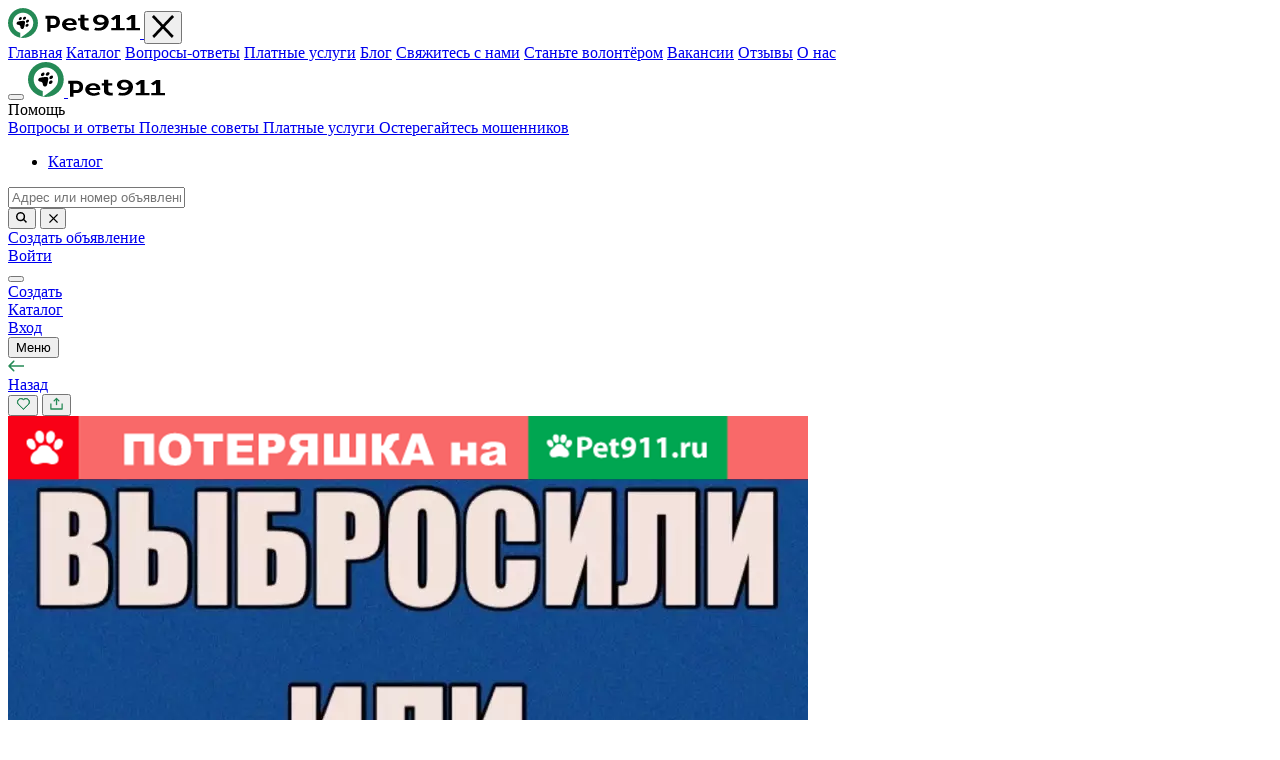

--- FILE ---
content_type: text/html; charset=UTF-8
request_url: https://pet911.ru/shchekino/found/cat/rf323528
body_size: 18972
content:
<!DOCTYPE html>
<html lang="ru">
<head>
    <meta charset="UTF-8">
    <meta http-equiv="X-UA-Compatible" content="IE=edge">
    <meta id="vp" name="viewport" content="width=device-width, initial-scale=1, user-scalable=no">
    <meta name="csrf-param" content="_csrf-newfront">
<meta name="csrf-token" content="m6l0Mn8-bp8E0kPzqaZGx3qMMA7CThJp4l2xmpcVnCzO9kJ-G0o-zXLhdJDx_zeIKchhRaQ2RFjPBPLToUfaeg==">
    <title>Найдена белая кошка в Щекино, ул. Л.Толстого д.11 | Pet911.ru</title>
    <meta name="description" content="Потеряная белая кошка в Щекино, Тульская область. Найдите хозяина!">
<meta name="keywords" content="Найдена кошка Щёкино">
<meta name="robots" content="noindex, nofollow">
<meta name="twitter:card" content="summary_large_image">
<meta name="twitter:title" content="Найдена белая кошка в Щекино, ул. Л.Толстого д.11 | Pet911.ru">
<meta name="twitter:description" content="Потеряная белая кошка в Щекино, Тульская область. Найдите хозяина!">
<meta name="twitter:image" content="https://cdn.pet911.ru/Pet_1558702520.572120.webp">
<meta property="og:url" content="https://pet911.ru/shchekino/found/cat/rf323528">
<meta property="og:type" content="website">
<meta property="og:title" content="Найдена белая кошка в Щекино, ул. Л.Толстого д.11 | Pet911.ru">
<meta property="og:description" content="Потеряная белая кошка в Щекино, Тульская область. Найдите хозяина!">
<meta property="og:image" content="https://cdn.pet911.ru/Pet_1558702520.572120.webp">
<link href="https://pet911.ru/catalog/naydennye-koshki-shchekino" rel="canonical">
<link href="https://fonts.googleapis.com/icon?family=Material+Icons" rel="preload" as="style" onload="this.onload=null;this.rel=&#039;stylesheet&#039;">
<link href="https://fonts.googleapis.com/icon?family=Material+Icons+Outlined" rel="preload" as="style" onload="this.onload=null;this.rel=&#039;stylesheet&#039;">
<link href="/css/layout.css?v=1755788924" rel="stylesheet">
<link href="/css/app_b.min.css?v=1767968597" rel="stylesheet">
<link href="/css/unpkg/geosearch.css?v=1708353204" rel="preload" as="style" onload="this.onload=null;this.rel=&#039;stylesheet&#039;">
<link href="/css/unpkg/leaflet.css?v=1755788924" rel="preload" as="style" onload="this.onload=null;this.rel=&#039;stylesheet&#039;">
<link href="/css/unpkg/MarkerCluster.css?v=1708353204" rel="preload" as="style" onload="this.onload=null;this.rel=&#039;stylesheet&#039;">
<link href="/css/unpkg/MarkerCluster.Default.css?v=1708353204" rel="preload" as="style" onload="this.onload=null;this.rel=&#039;stylesheet&#039;">
<link href="/css/L.Control.Locate.min.css?v=1755788924" rel="preload" as="style" onload="this.onload=null;this.rel=&#039;stylesheet&#039;">
<link href="/assets/1d0f384/css/style.min.css?v=1761400066" rel="stylesheet">
    <link rel="apple-touch-icon" sizes="180x180" href="/apple-touch-icon.png">
    <link rel="icon" type="image/png" sizes="32x32" href="/favicon-32x32.png">
    <link rel="icon" type="image/png" sizes="16x16" href="/favicon-16x16.png">
    <link rel="icon" type="image/svg" sizes="120x120" href="/img/favicon.svg">
    <link rel="manifest" href="/site.webmanifest">
    <link rel="mask-icon" href="/safari-pinned-tab.svg" color="#258a56">
    <meta name="msapplication-TileColor" content="#9f00a7">
    <meta name="apple-mobile-web-app-capable" content="yes">
    <meta name="apple-mobile-web-app-status-bar-style" content="default">
    <meta name="theme-color" content="#ffffff">
    <link rel="dns-prefetch" href="https://www.googletagmanager.com/">
    <link rel="preconnect" href="https://fonts.googleapis.com">
    <link rel="preconnect" href="https://fonts.gstatic.com" crossorigin>
        
    <script>
        var mapUrl = 'https://core-renderer-tiles.maps.yandex.net/tiles?l=map&z={z}&x={x}&y={y}&scale=1&lang=ru_RU';
        var nominatimCountryCode = 'ru';
        var nominatimLang = 'ru';
        var translatesLang = {"select_place":"\u0412\u044b\u0431\u0435\u0440\u0438\u0442\u0435 \u043c\u0435\u0441\u0442\u043e","error_date_max":"\u0414\u0430\u0442\u0430 \u043d\u0435 \u043c\u043e\u0436\u0435\u0442 \u0431\u044b\u0442\u044c \u043f\u043e\u0437\u0436\u0435 \u0442\u0435\u043a\u0443\u0449\u0435\u0439","show_phone_by_checkbox_on":"\u0422\u0435\u043b\u0435\u0444\u043e\u043d \u0431\u0443\u0434\u0435\u0442 \u043e\u0442\u043e\u0431\u0440\u0430\u0436\u0430\u0442\u044c\u0441\u044f \u043d\u0430 \u0441\u0430\u0439\u0442\u0435","show_phone_by_checkbox_off":"\u0422\u0435\u043b\u0435\u0444\u043e\u043d \u043d\u0435 \u0431\u0443\u0434\u0435\u0442 \u043e\u0442\u043e\u0431\u0440\u0430\u0436\u0430\u0442\u044c\u0441\u044f \u043d\u0430 \u0441\u0430\u0439\u0442\u0435"};

        window.dataLayer = window.dataLayer || [];
            </script>

    <!-- Google Tag Manager -->
<script>(function(w,d,s,l,i){w[l]=w[l]||[];w[l].push({'gtm.start':
new Date().getTime(),event:'gtm.js'});var f=d.getElementsByTagName(s)[0],
j=d.createElement(s),dl=l!='dataLayer'?'&l='+l:'';j.async=true;j.src=
'https://www.googletagmanager.com/gtm.js?id='+i+dl;f.parentNode.insertBefore(j,f);
})(window,document,'script','dataLayer','GTM-5PQZKKNJ');</script>
<!-- End Google Tag Manager -->
<script>
    var yaParams={};
        var visitVar = 'Test B';
    </script>

<script>
    function my_ym(type,name, goalParams) {
                if (typeof ym !== 'undefined' ) {
            if (typeof goalParams !== 'undefined' ) {
                ym(44478286, type, name, goalParams);
            } else {
                ym(44478286, type, name);
            }
        }
            }
</script>



<script type="application/ld+json">
    {
        "@context": "https://schema.org",
        "@type": "Organization",
        "@id": "https://pet911.ru/#org",
        "name": "Pet911",
        "url": "https://pet911.ru/",
        "logo": "https://pet911.ru/img/logo.svg"
    }
</script>

</head>
<body class=" pet_view">
<!-- Google Tag Manager (noscript) -->
<noscript><iframe src="https://www.googletagmanager.com/ns.html?id=GTM-5PQZKKNJ"
height="0" width="0" style="display:none;visibility:hidden"></iframe></noscript>
<!-- End Google Tag Manager (noscript) -->

     
                    <header class="navigation ">
    <div class="d-none d-xl-block navigation-menu-overlay js-toggle-menu"></div>
    <div class="navigation-menu">
        <div class="navigation-menu__top d-flex align-items-center justify-content-between">
            <a href="/" class="navigation-menu__logo">
                <img src="/img/logo.svg" alt="Pet911.ru" class="logo__img">
            </a>
            <button class="navigation-menu__close js-toggle-menu">
                <img src="/img/icons/icon-close-big-dark.svg" alt="Закрыть">
            </button>
        </div>
        <div class="navigation-menu__inner">
            <a href="https://pet911.ru/" class="link link-dark navigation-menu__item">Главная</a>
            <a href="https://pet911.ru/catalog" class="link link-dark navigation-menu__item">Каталог</a>
            <a href="https://pet911.ru/faq" class="link link-dark navigation-menu__item">Вопросы-ответы</a>
                            <a href="https://pet911.ru/post/paid-services" class="link link-dark navigation-menu__item">Платные услуги</a>
                        <a href="https://pet911.ru/blog" class="link link-dark navigation-menu__item">Блог</a>
            <a href="https://pet911.ru/contact" class="link link-dark navigation-menu__item">Свяжитесь с нами</a>
            <a href="https://pet911.ru/landing-for-volunteer" class="link link-dark navigation-menu__item">Станьте волонтёром</a>
                            <a href="https://pet911.ru/vacancy" class="link link-dark navigation-menu__item">Вакансии</a>
                        <a href="https://pet911.ru/reviews" class="link link-dark navigation-menu__item">Отзывы</a>
                            <a href="https://pet911.ru/post/istoria-sozdania-pet911-kak-my-pomogaem-vozvrasat-propavsih-pitomcev-domoj" class="link link-dark navigation-menu__item">О нас</a>
                    </div>
    </div>
    <div class="d-none d-md-block navigation-main">
        <div class="container">
            <div class="row align-items-center g-0 justify-content-between">
                <div class="col-md-auto">
                    <div class="navigation-main__left d-flex align-items-center">
                        <button class="d-none d-xl-flex sandwich navigation__sandwich js-toggle-menu">
                            <span class="sandwich__inner"></span>
                        </button>
                        <a href="/" class="logo navigation__logo">
                            <img src="/img/logo-icon.svg" alt="Pet" class="logo__img" width="36" height="35">
                            <img src="/img/logo-text.svg" alt="911" class="d-none d-xl-block logo__text" width="97" height="18">
                        </a>
                        <div class="navigation-support js-list-item">
                            <div class="navigation-support__title js-list-item-control">Помощь</div>
                            <div class="navigation-support__links js-list-item-content">
                                <a class="link link-dark navigation-support__link" href="https://pet911.ru/faq">
                                    Вопросы и ответы                                </a>
                                <a class="link link-dark navigation-support__link" href="https://pet911.ru/post/poleznye-sovety">
                                    Полезные советы                                </a>
                                                                    <a class="link link-dark navigation-support__link" href="https://pet911.ru/post/paid-services">
                                        Платные услуги                                    </a>
                                                                <a class="link link-dark navigation-support__link" href="https://pet911.ru/post/osteregajtes-mosennikov">
                                    Остерегайтесь мошенников                                </a>
                            </div>
                        </div>
                        <div class="navigation__nav d-none d-xl-flex">
                            <ul>
                                <li><a href="https://pet911.ru/catalog">Каталог</a></li>
                            </ul>
                        </div>
                        <form id="searchFrm" class="navigation-search js-nav-search" action="https://pet911.ru/catalog" method="get" data-pjax="1" autocomplete="off">                            <label class="input navigation-search__input">
                                

<input type="text" id="petssearch-address" class="input__field input__field-second navigation-search__field js-nav-search-field" name="PetsSearch[address]" placeholder="Адрес или номер объявления">

<div class="help-block"></div>
                            </label>
                            <button class="navigation-search__btn">
                                <img src="/img/icons/icon-search-dark.svg" alt="Найти" class="navigation-search__icon">
                            </button>
                            <button type="button" class="navigation-search__remove js-nav-search-clear">
                                <img src="/img/icons/icon-cross-dark.svg" alt="Удалить" class="navigation-search__icon">
                            </button>
                        </form>                    </div>
                </div>
                <div class="col-md-auto">
                    <div class="navigation-main__right d-flex align-items-center">
                        <a href="https://pet911.ru/new-ad" class="btn btn-fill-gold-lt navigation__btn">Создать объявление</a>
                                                <div class="navigation-personal d-flex align-items-center">
                                                            <a href="https://pet911.ru/login" class="navigation-account js-list-item">
                                    Войти                                </a>
                                                    </div>
                        <button class="d-xl-none sandwich navigation__sandwich js-toggle-menu">
                            <span class="sandwich__inner"></span>
                        </button>
                    </div>
                </div>
            </div>
        </div>
    </div>
    <div class="navigation__inner d-flex d-md-none align-items-center justify-content-between">
        <nav class="navigation__links d-flex align-items-center justify-content-evenly">
            <a href="https://pet911.ru/new-ad" class="navigation-item navigation-item-create active active-item">
                <div class="navigation-item__icon"></div>
                <div class="navigation-item__title">Создать</div>
            </a>
            <a href="https://pet911.ru/catalog" class="navigation-item navigation-item-catalog">
                <div class="navigation-item__icon"></div>
                <div class="navigation-item__title">Каталог</div>
            </a>
                            <a href="https://pet911.ru/login" class="navigation-item navigation-item-profile">
                    <div class="navigation-item__icon"></div>
                    <div class="navigation-item__title">Вход</div>
                </a>
                        <button type="button" class="navigation-item navigation-item-menu js-toggle-menu" tabindex="3">
                <div class="navigation-item__icon"></div>
                <div class="navigation-item__title">Меню</div>
            </button>
        </nav>
    </div>
</header>

    
<div class="card card-print" data-pet_art="rf323528">
    <div class="page-header card-top d-flex align-items-center d-md-none">
        <div class="page-header__inner card-top__nav d-flex align-items-center justify-content-between">
                            <a href="javascript:history.back();" class="link link-icon card-top__back">
                    <img src="/img/icons/icon-arrow-left-accent.svg" alt="Назад" class="link__icon">
                                            <div class="link__title">Назад</div>
                                    </a>
                        <div class="card-top__controls d-flex align-items-center">
                                    <button type="button" class="card-top__wishlist addFav" data-pid="323528">
                        <img src="/img/icons/icon-wishlist-accent.svg"
                             alt="Добавить в избранное"
                             class="card-top__wishlist-icon">
                    </button>
                                <button type="button" class="card-top__share js-popup-btn" data-popup=".js-share323528">
                    <img src="/img/icons/icon-share-accent.svg" alt="Поделиться" class="card-top__share-icon">
                </button>
            </div>
        </div>
    </div>
    <div class="card-slider">
        <div class="card-slider__bg d-none d-md-block">
            <img src="https://cdn.pet911.ru/Pet_1558702520.572120.webp" alt="Найдена белая кошка в Щекино, ул. Л.Толстого д.11 - photo" class="img-crop" title="Найдена белая кошка в Щекино, ул. Л.Толстого д.11 - image" loading="lazy">
        </div>
        <div class="card-slider__container">
            <div class="card-slider__inner">
                                <div class="card-slider__carousel swiper-container js-card-slider">
                    <div class="swiper-wrapper">
                                                                                <div class="swiper-slide">
                                <a href="https://cdn.pet911.ru/Pet_1558702520.572120.webp" class="card-slider__slide js-card-slide">
                                    <img class="img-crop" src="https://cdn.pet911.ru/Pet_1558702520.572120.webp" loading="lazy"
                                         alt="Найдена белая кошка в Щекино, ул. Л.Толстого д.11 - photo"
                                         title="Найдена белая кошка в Щекино, ул. Л.Толстого д.11 - image">
                                </a>
                            </div>
                                                                                <div class="swiper-slide">
                                <a href="https://cdn.pet911.ru/Pet_1558702520.892447.webp" class="card-slider__slide js-card-slide">
                                    <img class="img-crop" src="https://cdn.pet911.ru/Pet_1558702520.892447.webp" loading="lazy"
                                         alt="Найдена белая кошка в Щекино, ул. Л.Толстого д.11 - photo 2"
                                         title="Найдена белая кошка в Щекино, ул. Л.Толстого д.11 - image 2">
                                </a>
                            </div>
                                                                                <div class="swiper-slide">
                                <a href="https://cdn.pet911.ru/Pet_1558702522.2836.webp" class="card-slider__slide js-card-slide">
                                    <img class="img-crop" src="https://cdn.pet911.ru/Pet_1558702522.2836.webp" loading="lazy"
                                         alt="Найдена белая кошка в Щекино, ул. Л.Толстого д.11 - photo 3"
                                         title="Найдена белая кошка в Щекино, ул. Л.Толстого д.11 - image 3">
                                </a>
                            </div>
                                                                                <div class="swiper-slide">
                                <a href="https://cdn.pet911.ru/Pet_1558702522.773367.webp" class="card-slider__slide js-card-slide">
                                    <img class="img-crop" src="https://cdn.pet911.ru/Pet_1558702522.773367.webp" loading="lazy"
                                         alt="Найдена белая кошка в Щекино, ул. Л.Толстого д.11 - photo 4"
                                         title="Найдена белая кошка в Щекино, ул. Л.Толстого д.11 - image 4">
                                </a>
                            </div>
                                            </div>
                    <div class="card-slider__pagination js-card-slider-pagination"></div>
                </div>
                            </div>

                            <button class="d-none d-md-block slider-btn slider__prev js-card-slider-prev">
                    <img src="/img/icons/icon-arrow-left-round-dark.svg" alt="Назад" class="slider-btn__icon">
                </button>
                <button class="d-none d-md-block slider-btn slider__next js-card-slider-next">
                    <img src="/img/icons/icon-arrow-right-round-dark.svg" alt="Вперед" class="slider-btn__icon">
                </button>
            
            <div class="card-top__controls d-none d-md-flex align-items-center">
                                    <button class="card-top__wishlist addFav" data-pid="323528">
                        <img src="/img/icons/icon-wishlist-white.svg"
                             alt="Добавить в избранное"
                             class="card-top__wishlist-icon">
                    </button>
                                <button class="card-top__share js-popup-btn" data-popup=".js-share323528">
                    <img src="/img/icons/icon-share-white.svg" alt="Поделиться" class="card-top__share-icon">
                </button>
            </div>
        </div>
    </div>
    <div class="container">
        <div class="card__inner">
            <div class="card__content">
                    <div class="breadcrumbs section-top__breadcrumbs page-text__breadcrumbs">
        <a class="link-gray-dk breadcrumbs__item" href="/">Pet911.ru</a><a class="link-gray-dk breadcrumbs__item" href="https://pet911.ru/catalog/naydennye-koshki-shchekino">Щёкино</a><a class="link-gray-dk breadcrumbs__item" href="/found-pets">Найденные</a><a class="link-gray-dk breadcrumbs__item" href="/found-cats">Кошки</a><span class="link-gray-dk breadcrumbs__item">Найдена белая кошка в Щекино, ул. Л.Толстого д.11</span>    </div>
    <script type="application/ld+json">
        {
            "@context": "https://schema.org",
            "@type": "BreadcrumbList",
            "itemListElement": [{"@type":"ListItem","position":1,"name":"Pet911.ru","item":"https:\/\/pet911.ru"},{"@type":"ListItem","position":2,"name":"\u0429\u0451\u043a\u0438\u043d\u043e","item":"https:\/\/pet911.ru\/catalog\/naydennye-koshki-shchekino"},{"@type":"ListItem","position":3,"name":"\u041d\u0430\u0439\u0434\u0435\u043d\u043d\u044b\u0435","item":"https:\/\/pet911.ru\/found-pets"},{"@type":"ListItem","position":4,"name":"\u041a\u043e\u0448\u043a\u0438","item":"https:\/\/pet911.ru\/found-cats"},{"@type":"ListItem","position":5,"name":"\u041d\u0430\u0439\u0434\u0435\u043d\u0430 \u0431\u0435\u043b\u0430\u044f \u043a\u043e\u0448\u043a\u0430 \u0432 \u0429\u0435\u043a\u0438\u043d\u043e, \u0443\u043b. \u041b.\u0422\u043e\u043b\u0441\u0442\u043e\u0433\u043e \u0434.11"}]        }
    </script>
                <div class="card__title">
                    <h1>Найдена белая кошка в Щекино, ул. Л.Толстого д.11</h1>
                </div>
                <div class="d-md-none card-address">
                    <div class="card-address__info">Россия, Тульская область, Щёкино</div>
                    <button class="link link-accent card-address__link js-popup-btn" data-popup=".js-address">Показать на карте</button>
                </div>
                                    <div class="text text-lt card__descr content">
                        <p>Щекино.
Чья потеряшка уже неделю скитается на ул.Л.Толстого д.11?
Кошка белая,молодая в розовом ошейнике и с купированным хвостиком?Хозяин найдись кошке очень плохо-бегает за прохожими и совсем потерянная!!! тел. Ольга.
Фото из интернета - похожа на такую.</p>
                    </div>
                            </div>
            
            
            <div class="d-flex flex-column flex-md-row justify-content-between align-items-md-end">
                                    <div class="card__buttons order-1 order-md-2 d-flex flex-wrap">
                                                                                    <button
                                    class="btn btn-fill-accent-lt card__show-number js-popup-btn"
                                                                        id="showPhoneBtn"                                >
                                                                            Показать номер нашедшего                                                                    </button>
                                                                                        <button class="btn btn-fill-accent-lt js-popup-btn card__private_message" data-popup=".js-login">
                                                                            Отправить сообщение нашедшему                                                                    </button>
                                                                                                        <button id="btn_help_other" class="btn button--m-no-icon button--fill-accent button--flex js-popup-btn" data-popup=".js-showAlienPayPopup">
                                Помочь найти быстрее                            </button>
                                            </div>
                            </div>
            <div class="d-flex flex-column flex-md-row justify-content-between align-items-md-end">
                <div class="how_help_block order-2 order-md-1 card-share">
                    <div class="card-share__title">
                                                    <h2>Как можно помочь</h2>
                                            </div>
                    <div class="help-links">
                                                <button type="button"
                                class="help-links-block js-popup-btn js-ym"
                                data-popup=".js-share323528"
                                data-ym="share_on_social_media_announcement"
                        >
                            <span>Рассказать друзьям в соцсетях и чатах</span>
                                                            <img src="/img/icons/view/social.svg" class="img-bottom"
                                     alt="Рассказать друзьям в соцсетях и чатах" />
                                                    </button>
                                                    <button id="btn_help_other_how" type="button" href="#" class="help-links-block js-popup-btn" data-popup=".js-showAlienPayPopup">
                                <span>Подарить продвижение этому объявлению</span>
                            </button>
                                                                    </div>
                </div>
            </div>

            <div class="d-none d-md-block card-map">
                <div class="card-map__inner img-crop" id="map-single-pc"></div>
                <div class="card-map__info">
                    <div class="md-font card-map__address">Россия, Тульская область, Щёкино</div>
                    <button class="link link-icon link-accent card-map__link" data-alerttitle="Адрес скопирован!">
                        <img src="/img/icons/icon-copy-accent.svg" alt="Копировать" class="link__icon" loading="lazy">
                        <span class="re-font link__title">Копировать</span>
                    </button>
                </div>
            </div>
            <div class="card-information">
                <div class="card-info">
                    <div class="gray-dk-color card-info__title">Номер объявления</div>
                    <div class="card-info__value">rf323528</div>
                </div>

                                
                <div class="card-info">
                    <div class="gray-dk-color card-info__title">Добавлено</div>
                    <div class="card-info__value">пт, 24.05.2019</div>
                </div>
                <div class="card-info">
                    <div class="gray-dk-color card-info__title">
                                                                            Найден(а)                                            </div>
                    <div class="card-info__value">пт, 24.05.2019</div>
                </div>
                            </div>


                    </div>
    </div>
</div>



<div id="commentPjax" data-pjax-container="" data-pjax-push-state data-pjax-timeout="0"><section class="section comments">
    <div class="container">
        <div class="section__title">
                        <h2>Нет комментариев</h2>
        </div>
    </div>
    <div class="comments-form js-sticky-element">
        <div class="container">
            <div class="comments-form__inner js-popup-btn" data-popup=".js-comment">
                <label class="input comments-form__field">
                    <input type="text" class="input__field" readonly name="comment" placeholder="Ваш комментарий..." />
                </label>
                <button class="comments-form__submit">Отпр.</button>
            </div>
        </div>
    </div>
    <div class="container">

                
                    <button class="btn btn-icon btn-transparent-accent comments__btn js-popup-btn" data-popup=".js-problem323528">
                <img src="/img/icons/icon-alert-accent.svg" alt="Пожаловаться" class="btn__icon">
                <span class="md-font btn__title">Пожаловаться</span>
            </button>
            </div>
</section>


<div class="popup popup-middle share popup-comment js-comment js-popup">
    <div class="popup__overlay overlay js-popup-close"></div>
    <div class="popup__container d-flex flex-column">
        <form id="commentViewForm" class="share__wrapper" action="/shchekino/found/cat/rf323528" method="post">
<input type="hidden" name="_csrf-newfront" value="m6l0Mn8-bp8E0kPzqaZGx3qMMA7CThJp4l2xmpcVnCzO9kJ-G0o-zXLhdJDx_zeIKchhRaQ2RFjPBPLToUfaeg==">        <div class="share__title">
            <div class="h3">Оставить комментарий</div>
        </div>

        <label class="input popup-comment__field field-addcommentform-comment required">
<textarea id="addcommentform-comment" class="textarea textarea-small input__field" name="AddCommentForm[comment]" placeholder="Ваш комментарий..." aria-required="true"></textarea><span class="input__notice"></span>
</label>
        <label class="input popup-comment__field field-addcommentform-name required">
<input type="text" id="addcommentform-name" class="input__field" name="AddCommentForm[name]" placeholder="Ваше имя" aria-required="true"><span class="input__notice"></span>
</label>

        <label class="input new-ad-block__input field-addcommentform-parentid">
<input type="hidden" id="addcommentform-parentid" class="comment_parent_id" name="AddCommentForm[parentID]"><span class="input__notice"></span>
</label>

        
        <label class="input popup-comment__field field-addcommentform-recaptcha">
<input type="hidden" id="addcommentform-recaptcha" class="form-control" name="AddCommentForm[reCaptcha]"><div id="addcommentform-recaptcha-recaptcha-commentViewForm" class="g-recaptcha" data-sitekey="6Lemis4cAAAAADfcgs5_cfbF2bSFYpWSncAZbMT8" data-input-id="addcommentform-recaptcha" data-form-id="commentViewForm"></div><span class="input__notice"></span>
</label>
        <div class="popup__btns">
            <button class="btn btn-fill-accent share__close">Отправить</button>
            <button class="btn btn-transparent-red share__back-mt js-popup-close"
                    type="button">Закрыть</button>
        </div>
        </form>    </div>
</div>
</div>

<section class="section pets">
    <div class="container">
        <div class="section__title">
            <h2>Найденные Кошки в этом районе</h2>
        </div>
        <div class="slider stories__wrapper">
            <div class="swiper-container slider__wrapper js-pets-slider">
                <div class="swiper-wrapper">
                                                                    <div class="swiper-slide">
                            <a href="/tula/found/cat/rf323430" class="pets-item" title="Найдена кошка, Россия, Тула, улица Братьев Жабровых">
                                <div class="pets-item__thumb">
                                    <img alt="Британская кошка найдена в Туле на ул. Братьев Жабровых - photo" src="https://cdn.pet911.ru/thumb_Pet_1558697040.534242.webp" class="img-crop" loading="lazy">
                                </div>
                                <div class="pets-item__content">
                                    <div class="pets-item__title">
                                        <h3>Найдена кошка, Россия, Тула, улица Брать...</h3>
                                    </div>
                                    <div class="text pets-item__excerpt">британка шоколадная, молодая, ласковая</div>
                                    <div class="gray-dk-color pets-item__date">24.05.2019</div>
                                </div>
                            </a>
                        </div>
                                                                    <div class="swiper-slide">
                            <a href="/tula/found/cat/rf309286" class="pets-item" title="Найдена кошка, Россия, Тула, улица Максимовского">
                                <div class="pets-item__thumb">
                                    <img alt="Найден крупный кот в Заречье, Тула - photo" src="https://pet911.ru/img/no-photo/no-photo-2.svg" class="img-crop" loading="lazy">
                                </div>
                                <div class="pets-item__content">
                                    <div class="pets-item__title">
                                        <h3>Найдена кошка, Россия, Тула, улица Макси...</h3>
                                    </div>
                                    <div class="text pets-item__excerpt">Найден кот (возможно кошка) крупный, породистый, явно домашний в Зареч...</div>
                                    <div class="gray-dk-color pets-item__date">25.04.2019</div>
                                </div>
                            </a>
                        </div>
                                                                    <div class="swiper-slide">
                            <a href="/tula/found/cat/rf307393" class="pets-item" title="Найдена кошка, Тула село частое">
                                <div class="pets-item__thumb">
                                    <img alt="Найден рыжий котенок с ошейником в Частом, Тульская область - photo" src="https://cdn.pet911.ru/thumb_Pet_1555866005.067712.webp" class="img-crop" loading="lazy">
                                </div>
                                <div class="pets-item__content">
                                    <div class="pets-item__title">
                                        <h3>Найдена кошка, Тула село частое</h3>
                                    </div>
                                    <div class="text pets-item__excerpt">Сегодня (21. 04) в районе села Частое (Тульская область, недалеко от г...</div>
                                    <div class="gray-dk-color pets-item__date">21.04.2019</div>
                                </div>
                            </a>
                        </div>
                                                                    <div class="swiper-slide">
                            <a href="/shchekino/found/cat/rf303387" class="pets-item" title="Найдена кошка, Россия, Тульская область, Щёкино">
                                <div class="pets-item__thumb">
                                    <img alt="Найдена домашняя кошка в Щекино - photo" src="https://cdn.pet911.ru/thumb_Pet_1555071208.938172.webp" class="img-crop" loading="lazy">
                                </div>
                                <div class="pets-item__content">
                                    <div class="pets-item__title">
                                        <h3>Найдена кошка, Россия, Тульская область,...</h3>
                                    </div>
                                    <div class="text pets-item__excerpt">Щекино, 
Люди!Кто потерял шикарную молодую кошку.Похожа на британку, я...</div>
                                    <div class="gray-dk-color pets-item__date">12.04.2019</div>
                                </div>
                            </a>
                        </div>
                                                                    <div class="swiper-slide">
                            <a href="/tula/found/cat/rf299816" class="pets-item" title="Найдена кошка, Россия, Тула">
                                <div class="pets-item__thumb">
                                    <img alt="Найдена пушистая кошечка в Туле - photo" src="https://cdn.pet911.ru/thumb_Pet_1554482417.407348.webp" class="img-crop" loading="lazy">
                                </div>
                                <div class="pets-item__content">
                                    <div class="pets-item__title">
                                        <h3>Найдена кошка, Россия, Тула</h3>
                                    </div>
                                    <div class="text pets-item__excerpt">Найдена кошечка, возраст 7-8 месяцев, пушистая. Очень истощенная. Отко...</div>
                                    <div class="gray-dk-color pets-item__date">21.01.2019</div>
                                </div>
                            </a>
                        </div>
                                                                    <div class="swiper-slide">
                            <a href="/tula/found/cat/rf299814" class="pets-item" title="Найдена кошка, Россия, Тула, Пионерская улица, 1">
                                <div class="pets-item__thumb">
                                    <img alt="Найден котик возле цирка, ищет дом - photo" src="https://cdn.pet911.ru/thumb_Pet_1554482060.310234.webp" class="img-crop" loading="lazy">
                                </div>
                                <div class="pets-item__content">
                                    <div class="pets-item__title">
                                        <h3>Найдена кошка, Россия, Тула, Пионерская...</h3>
                                    </div>
                                    <div class="text pets-item__excerpt">Найден возле цирка . Болел сильно. Мы его вылечили, сделали прививки,...</div>
                                    <div class="gray-dk-color pets-item__date">18.12.2018</div>
                                </div>
                            </a>
                        </div>
                                                                    <div class="swiper-slide">
                            <a href="/tula/found/cat/rf290078" class="pets-item" title="Найдена кошка, Тула, Тульская обл., Россия">
                                <div class="pets-item__thumb">
                                    <img alt="Найден домашний кот возрастом 3-4 года на улице металлургов, ищем хозяев - photo" src="https://cdn.pet911.ru/thumb_Pet_1552680019.534981.webp" class="img-crop" loading="lazy">
                                </div>
                                <div class="pets-item__content">
                                    <div class="pets-item__title">
                                        <h3>Найдена кошка, Тула, Тульская обл., Росс...</h3>
                                    </div>
                                    <div class="text pets-item__excerpt">Срочно! Ищем хозяев старых и новых. Найден кот на улице металлургов (о...</div>
                                    <div class="gray-dk-color pets-item__date">15.03.2019</div>
                                </div>
                            </a>
                        </div>
                                                                    <div class="swiper-slide">
                            <a href="/tula/found/cat/rl282489" class="pets-item" title="Найдена кошка, Россия, Тула">
                                <div class="pets-item__thumb">
                                    <img alt="Найден белый кот в районе Мясново, Тула - photo" src="https://cdn.pet911.ru/thumb_Pet_1551258013.407571.webp" class="img-crop" loading="lazy">
                                </div>
                                <div class="pets-item__content">
                                    <div class="pets-item__title">
                                        <h3>Найдена кошка, Россия, Тула</h3>
                                    </div>
                                    <div class="text pets-item__excerpt">В Р-НЕ МЯСНОВО НАЙДЕН БЕЛЫЙ КОТ. ОТДАЁМ СТАРЫМ ИЛИ НОВЫМ ХОЗЯЕВАМ.</div>
                                    <div class="gray-dk-color pets-item__date">27.02.2019</div>
                                </div>
                            </a>
                        </div>
                    
                                            <div class="swiper-slide">
                            <div class="pets-item">
                                <div class="pets-item__thumb" >
                                    <div class="img-crop">
                                                                            <a class="img4_similar" href="/tula/found/cat/rf282382">
                                            <img alt="Найден потеряшка на ул. Кирова 19, Тула - photo" src="https://cdn.pet911.ru/thumb_Pet_1551221099.052238.webp" class="img-crop4" loading="lazy">
                                        </a>
                                                                            <a class="img4_similar" href="/tula/found/cat/rf282008">
                                            <img alt="Найден кот в поселке Новый, М-2 Крым - photo" src="https://cdn.pet911.ru/thumb_Pet_1551107360.973227.webp" class="img-crop4" loading="lazy">
                                        </a>
                                                                            <a class="img4_similar" href="/tula/found/cat/rf274211">
                                            <img alt="Найдена кошка возле SPAR, ищем хозяев - photo" src="https://cdn.pet911.ru/thumb_Pet_1549472572.368854.webp" class="img-crop4" loading="lazy">
                                        </a>
                                                                            <a class="img4_similar" href="/tula/found/cat/rf272611">
                                            <img alt="Найдена ласковая кошка на Калужском шоссе, д.3 - photo" src="https://cdn.pet911.ru/thumb_Pet_1549124113.377530.webp" class="img-crop4" loading="lazy">
                                        </a>
                                                                        </div>
                                </div>
                                <div class="pets-item__content">
                                    <div class="pets-item__title" style="text-align: center;">
                                        <h3>
                                            <a href="https://pet911.ru/catalog/naydennye-koshki-shchekino">
                                                Еще 12 похожих питомцев найдено                                            </a>
                                        </h3>
                                    </div>
                                    <div class="text pets-item__excerpt" style="text-align: center;">
                                        <a class="see_similar_pets_btn" href="https://pet911.ru/catalog/naydennye-koshki-shchekino">Смотреть ></a>
                                    </div>
                                </div>
                            </div>
                        </div>
                                    </div>
            </div>
            <button class="d-none d-xl-block slider-btn slider__prev js-pets-slider-prev">
                <img src="/img/icons/icon-arrow-left-round-dark.svg" alt="Назад" class="slider-btn__icon">
            </button>
            <button class="d-none d-xl-block slider-btn slider__next js-pets-slider-next">
                <img src="/img/icons/icon-arrow-right-round-dark.svg" alt="Вперед" class="slider-btn__icon">
            </button>
        </div>
    </div>
</section>
<div class="popup popup-middle share js-problem323528 js-popup">
    <div class="popup__overlay overlay js-popup-close"></div>
    <div class="popup__container d-flex flex-column">
        <div class="share__wrapper">
            <form id="complainForm" class="complain-form" action="https://pet911.ru/pet/send-complain" method="post">
<input type="hidden" name="_csrf-newfront" value="m6l0Mn8-bp8E0kPzqaZGx3qMMA7CThJp4l2xmpcVnCzO9kJ-G0o-zXLhdJDx_zeIKchhRaQ2RFjPBPLToUfaeg==">                <input type="hidden" name="petID" value="323528">
                <div class="share__title">
                    <div class="h3">Сообщите о проблеме</div>
                </div>
                <div class="share__descr"></div>
                <div class="new-ad-fields">
                    <div class="new-ad-block">
                        <label class="input new-ad-block__input">
                            <select name="reason" class="input__field select">
                                <option disabled selected>Укажите тему проблемы</option>
                                <option value="1">Спам</option>
                                <option value="2">Объявление задублировано</option>
                                <option value="3">Этот питомец не терялся</option>
                                <option value="4">Есть подходящий найденный (потерянный)</option>
                                <option value="5">Уже найден</option>
                                <option value="6">Другое</option>
                            </select>
                        </label>
                        <label class="input new-ad-block__input">
                            <textarea id="complainMes" name="mes" placeholder="Описание..." class="input__field textarea textarea-middle"></textarea>
                        </label>
                    </div>
                </div>
                <div class="popup__buttons">
                    <button type="button" id="sendComplainFormBtn" class="btn btn-fill-accent map-address__btn">Отправить</button>
                    <button type="button" class="btn btn-transparent-red share__close-offset js-popup-close">Закрыть</button>
                </div>
            </form>        </div>
    </div>
</div>

<div class="popup popup-middle share js-popup" id="showPetBotRegPopup">
    <div class="popup__overlay overlay js-popup-close"></div>
    <div class="popup__container d-flex flex-column">
        <div class="share__wrapper">
            <div class="share__descr">
                Для подключения ИИ Pet911 Бот необходимо разместить объявление на сайте. После этого результаты поиска будут доступны вам в Личном кабинете.            </div>
            <div class="popup__buttons">
                <a href="https://pet911.ru/new-ad" class="btn btn-fill-accent map-address__btn">Разместить</a>
                <button type="button" class="btn btn-transparent-red share__close-offset js-popup-close">Назад</button>
            </div>
        </div>
    </div>
</div>

<div class="popup popup-middle share js-popup" id="showStartTgBotPopup">
    <div class="popup__overlay overlay js-popup-close js-closeStartTgBotPopup" data-uid="133938"></div>
    <div class="popup__container d-flex flex-column">
        <div class="share__wrapper">
            <div class="share__title text-left">
                <div class="h3">
                    Подключите уведомления, чтобы не пропустить ответ                </div>
            </div>
            <div class="share__descr text-left">
                Мы сообщим в Telegram, как только вам ответят — сможете сразу уточнить информацию и согласовать дальнейшие действия. Это повышает шансы найти питомца            </div>
            <div class="popup__buttons">
                <a href="https://pet911.ru/start-tg-bot"
                   target="_blank"
                   class="btn button--fill-telegram map-address__btn text-center js-ym"
                   data-ym="connection_telegram_bot_popup_announcement"
                >
                    Подключить Telegram                </a>
                <button type="button"
                        class="btn btn-transparent-red share__close-offset js-popup-close js-closeStartTgBotPopup js-ym"
                        data-uid="133938"
                        data-ym="continue_without_connection_telegram_bot_popup_announcement"
                >
                    Продолжить без подключения                </button>
            </div>
        </div>
    </div>
</div>

<div class="popup popup-middle share js-popup js-showAlienPayPopup" id="showAlienPayPopup">
    <div class="popup__overlay overlay js-popup-close"></div>
    <div class="popup__container d-flex flex-column">
        <div class="share__wrapper">
            <div class="share__title">
                <div class="h3">
                                            Поможем быстрее найти хозяина                                    </div>
            </div>
            <div class="share__descr">
                                    <p>Иногда у семьи нет сил и возможности оплачивать продвижение.</p><br><p>Вы можете стать поддержкой — выберите и оплатите услуги расширенного поиска. Так хозяева быстрее увидят своего любимца.</p><br><p>Часть средств перечислим нашим приютам-партнёрам.</p>                            </div>
            <div class="popup__buttons">
                <button type="button" id="btn_alienpay_no" class="btn btn-transparent-red share__close-offset js-popup-close">Нет, спасибо</button>
                <button type="button" id="btn_alienpay_yes" class="btn btn-fill-accent map-address__btn js-popup-close">Хочу помочь</button>
            </div>
        </div>
    </div>
</div>

<div class="popup popup-middle share js-popup js-showAlienPayThankPopup" id="showAlienPayThankPopup">
    <div class="popup__overlay overlay js-popup-close"></div>
    <div class="popup__container d-flex flex-column">
        <div class="share__wrapper">
            <div class="share__descr">
                Спасибо! Мы скоро добавим эту возможность            </div>
            <div class="popup__buttons">
                <button type="button" class="btn btn-fill-accent map-address__btn js-popup-close">Ок</button>
            </div>
        </div>
    </div>
</div>

    <div class="popup popup-middle share js-popup-phone js-popup">
        <div class="popup__overlay overlay js-popup-close"></div>
        <div class="popup__container d-flex flex-column">
            <div class="share__wrapper">
                    <div class="h3 share__title">Аноним</div>
<div class="share__title">
            <a href="#" class="h3 share__phone d-flex align-items-center justify-content-center">
            <img src="/img/icons/icon-phone-call.svg" alt="Позвонить" class="share__phone-icon">
            <span class="share__phone-title"></span>
        </a>
    </div>
<div class="popup__buttons">
    <button class="btn btn-transparent-red share__close js-popup-close">Закрыть</button>
</div>            </div>
        </div>
    </div>

<div class="popup popup-custom popup-middle share js-share323528 js-popup ">
    <div class="popup__overlay overlay js-popup-close"></div>
    <div class="popup__container popup__container-custom d-flex flex-column">
        <div class="popup__top-big">
            <button class="popup-close js-popup-close">
                <img loading="lazy" src="/img/icons/icon-close-bold.svg" alt="Закрыть" class="popup-close__icon">
            </button>
        </div>
        <div class="popup-info">
            <div class="share-popup-header">
                <div class="popup-header__phone">
                    <img src="/img/icons/share-phone.svg" alt="Расскажите друзьям">
                </div>
                <div class="popup-header__content">
                    <div class="h2 popup-header__title">
                        Расскажите друзьям<br> в соцсетях                    </div>
                    <div class="share_subtitle">
                        Поделитесь объявлением в социальных сетях и чатах района пропажи или находки                    </div>
                </div>
            </div>
            <div class="popup-descr">
                <div class="h3">Отправьте ссылку в чаты</div>
                <button class="share-btn copyBtnLink js-popup-btn" data-popup=".js-copy" data-link="https://pet911.ru/shchekino/found/cat/rf323528">
                    <img src="/img/icons/share-copy-link.svg" alt="Копировать ссылку" class="share-block__icon">
                    <div class="share-block__title">Копировать ссылку</div>
                </button>

                <div class="h3">Или опубликуйте в сетях</div>
                <!--noindex--><a class="share-btn share_btn_vk" href="http://vk.ru/share.php?url=https%3A%2F%2Fpet911.ru%2Fshchekino%2Ffound%2Fcat%2Frf323528&amp;title=%D0%9D%D0%B0%D0%B9%D0%B4%D0%B5%D0%BD%D0%B0+%D0%B1%D0%B5%D0%BB%D0%B0%D1%8F+%D0%BA%D0%BE%D1%88%D0%BA%D0%B0+%D0%B2+%D0%A9%D0%B5%D0%BA%D0%B8%D0%BD%D0%BE%2C+%D1%83%D0%BB.+%D0%9B.%D0%A2%D0%BE%D0%BB%D1%81%D1%82%D0%BE%D0%B3%D0%BE+%D0%B4.11+%7C+Pet911.ru&amp;image=https%3A%2F%2Fcdn.pet911.ru%2FPet_1558702520.572120.webp" rel="noopener" target="_blank"><img src="/img/icons/share-vk.svg" alt="Vkontakte" class="share-block__icon"><div class="share-block__title">Вконтакте</div></a><a class="share-btn share_btn_ok" href="https://connect.ok.ru/offer?url=https%3A%2F%2Fpet911.ru%2Fshchekino%2Ffound%2Fcat%2Frf323528&amp;title=%D0%9D%D0%B0%D0%B9%D0%B4%D0%B5%D0%BD%D0%B0+%D0%B1%D0%B5%D0%BB%D0%B0%D1%8F+%D0%BA%D0%BE%D1%88%D0%BA%D0%B0+%D0%B2+%D0%A9%D0%B5%D0%BA%D0%B8%D0%BD%D0%BE%2C+%D1%83%D0%BB.+%D0%9B.%D0%A2%D0%BE%D0%BB%D1%81%D1%82%D0%BE%D0%B3%D0%BE+%D0%B4.11+%7C+Pet911.ru&amp;description=%D0%9F%D0%BE%D1%82%D0%B5%D1%80%D1%8F%D0%BD%D0%B0%D1%8F+%D0%B1%D0%B5%D0%BB%D0%B0%D1%8F+%D0%BA%D0%BE%D1%88%D0%BA%D0%B0+%D0%B2+%D0%A9%D0%B5%D0%BA%D0%B8%D0%BD%D0%BE%2C+%D0%A2%D1%83%D0%BB%D1%8C%D1%81%D0%BA%D0%B0%D1%8F+%D0%BE%D0%B1%D0%BB%D0%B0%D1%81%D1%82%D1%8C.+%D0%9D%D0%B0%D0%B9%D0%B4%D0%B8%D1%82%D0%B5+%D1%85%D0%BE%D0%B7%D1%8F%D0%B8%D0%BD%D0%B0%21&amp;imageUrl=https%3A%2F%2Fcdn.pet911.ru%2FPet_1558702520.572120.webp" rel="noopener" target="_blank"><img src="/img/icons/share-ok.svg" alt="Odnoklassniki" class="share-block__icon"><div class="share-block__title">Одноклассники</div></a><a class="share-btn share_btn_tw" href="http://twitter.com/share?url=https%3A%2F%2Fpet911.ru%2Fshchekino%2Ffound%2Fcat%2Frf323528&amp;text=%D0%9F%D0%BE%D1%82%D0%B5%D1%80%D1%8F%D0%BD%D0%B0%D1%8F+%D0%B1%D0%B5%D0%BB%D0%B0%D1%8F+%D0%BA%D0%BE%D1%88%D0%BA%D0%B0+%D0%B2+%D0%A9%D0%B5%D0%BA%D0%B8%D0%BD%D0%BE%2C+%D0%A2%D1%83%D0%BB%D1%8C%D1%81%D0%BA%D0%B0%D1%8F+%D0%BE%D0%B1%D0%BB%D0%B0%D1%81%D1%82%D1%8C.+%D0%9D%D0%B0%D0%B9%D0%B4%D0%B8%D1%82%D0%B5+%D1%85%D0%BE%D0%B7%D1%8F%D0%B8%D0%BD%D0%B0%21" rel="noopener" target="_blank"><img src="/img/icons/share-tw.svg" alt="Twitter" class="share-block__icon"><div class="share-block__title">Twitter</div></a><a class="share-btn share_btn_fb" href="http://www.facebook.com/sharer.php?u=https%3A%2F%2Fpet911.ru%2Fshchekino%2Ffound%2Fcat%2Frf323528" rel="noopener" target="_blank"><img src="/img/icons/share-fb.svg" alt="Facebook" class="share-block__icon"><div class="share-block__title">Facebook</div></a><!--/noindex-->            </div>
        </div>
    </div>
</div>

<div class="popup popup-middle share js-pet-bot js-popup">
    <div class="popup__overlay overlay js-popup-close"></div>
    <div class="popup__container d-flex flex-column">
        <div class="share__wrapper">
            <div class="share__title">
                <div class="h3">Что такое PetBot</div>
            </div>
            <div class="text share__descr">Каждый час поисковый робот Pet911 на основе искусственного интеллекта сканирует и распознаёт тысячи фото со всех тематических сайтов и социальных сетей для того, чтобы найти питомцев, похожих на вашего.</div>
            <div class="popup__buttons justify-content-center">
                <button class="btn btn-transparent-red share__close js-popup-close">Закрыть</button>
            </div>
        </div>
    </div>
</div>
<div class="popup popup-middle share js-copy js-popup">
    <div class="popup__overlay overlay js-popup-close"></div>
    <div class="popup__container d-flex flex-column">
        <div class="share__wrapper">
            <div class="text share__descr">Ссылка на объявление скопирована</div>
            <div class="popup__buttons">
                <button class="btn btn-transparent-red share__close js-popup-close">Закрыть</button>
            </div>
        </div>
    </div>
</div>
<div class="popup popup-middle map js-address js-popup">
    <div class="page-header map-top d-flex align-items-center">
        <div class="page-header__inner map-top__nav d-flex align-items-center justify-content-between">
            <button class="link link-icon map-top__back js-popup-close">
                <img src="/img/icons/icon-arrow-left-accent.svg" alt="Назад" class="link__icon">
                <div class="link__title">Назад</div>
            </button>
        </div>
    </div>
    <div class="map__container" id="map-single"></div>
    <div class="popup__container d-flex flex-column">
        <div class="map-address">
            <div class="map-address__info">
                <div class="h3">Россия, Тульская область, Щёкино</div>
            </div>
            <button class="btn btn-fill-accent-lt map-address__btn copyAddrMob" data-alerttitle="Адрес скопирован!">
                <img src="/img/icons/icon-copy-accent-dark.svg" alt="Копировать" class="btn__icon">
                <span class="btn__title">Копировать</span>
            </button>
        </div>
    </div>
</div>

    <div class="popup popup-middle js-popup js-login">
        <div class="popup__overlay overlay js-popup-close"></div>
        <div class="popup__container d-flex flex-column">
            <div class="share__wrapper">
                <div class="text share__descr">
                    Для отправки сообщения пользователю, пожалуйста, <button type="button" id="url_login_btn" class="link-accent">Войдите в систему</button> или <button type="button" id="url_signup_btn" class="link-accent btn_backurl">Зарегистрируйтесь</button>                </div>
            </div>
        </div>
    </div>


            <footer class="footer footer--default">
    <div class="footer-top">
        <div class="container">
            <div class="footer__blocks js-list js-list-simple">
                <div class="footer-block footer-block--middle js-list-item">
                    <div class="text-h4 footer-block__title js-list-item-control">
                        <div class="footer-block__title_name">Pet911</div>
                        <div class="material-icons-outlined footer-block__title_icon">expand_more</div>
                    </div>
                    <div class="text-m footer-nav js-list-item-content">
                        <ul>
                                                            <li><a href="https://pet911.ru/post/istoria-sozdania-pet911-kak-my-pomogaem-vozvrasat-propavsih-pitomcev-domoj">О нас</a></li>
                            
                            <li><a href="https://pet911.ru/new-ad">Разместите объявление</a></li>

                                                            <li><a href="https://pet911.ru/post/paid-services">Платные услуги</a></li>
                            
                            <li><a href="https://pet911.ru/post/poleznye-sovety">Полезные советы</a></li>

                            <li><a href="https://pet911.ru/blog">Блог</a></li>
                            <li><a href="https://pet911.ru/blog/alphabet">Справочник владельца питомца</a></li>
                            <li><a href="https://pet911.ru/blog/map">Карта статей блога</a></li>

                            <li><a href="https://pet911.ru/reviews">Отзывы</a></li>

                            <li><a href="https://pet911.ru/faq">Вопросы-ответы</a></li>

                                                            <li><a href="https://pet911.ru/vacancy">Вакансии</a></li>
                            
                            <li><a href="https://pet911.ru/contact">Свяжитесь с нами</a></li>
                            <li id="instal_pwa_1"><a href="#">Установить приложение Pet911</a></li>
                            <li id="instal_pwa_2"><a href="#">Установить приложение Pet911</a></li>
                        </ul>
                    </div>
                </div>
                <div class="footer-block footer-block--big js-list-item">
                    <div class="text-h4 footer-block__title js-list-item-control">
                        <div class="footer-block__title_name">Ускорьте поиск питомца</div>
                        <div class="material-icons-outlined footer-block__title_icon">expand_more</div>
                    </div>
                    <div class="text-m footer-nav js-list-item-content">
                        <ul>
                            <li><a href="https://pet911.ru/post/paid-services#section-1">Распространите объявление в социальных сетях</a></li>
                            <li><a href="https://pet911.ru/post/paid-services#section-4">Оповестите клиники и приюты</a></li>
                            <li><a href="https://pet911.ru/post/paid-services#section-3">Сообщите волонтёрам о пропаже</a></li>
                            <li><a href="https://pet911.ru/post/paid-services#section-2">Оповестите жителей района</a></li>
                            <li><a href="https://pet911.ru/post/paid-services#section-6">Создайте премиум-объявление</a></li>
                            <li><a href="https://pet911.ru/post/paid-services#section-5">Получайте уведомления о похожих питомцах</a></li>
                        </ul>
                    </div>
                </div>
                <div class="footer-block footer-block--middle js-list-item">
                    <div class="text-h4 footer-block__title js-list-item-control">
                        <div class="footer-block__title_name">Как помочь</div>
                        <div class="material-icons-outlined footer-block__title_icon">expand_more</div>
                    </div>
                    <div class="text-m footer-nav js-list-item-content">
                        <ul>
                            <li><a href="https://pet911.ru/landing-for-volunteer">Станьте волонтёром</a></li>
                                                                                                            </ul>
                    </div>
                </div>
                                    <div class="footer-block footer-block--small js-list-item">
                        <div class="text-h4 footer-block__title js-list-item-control">
                            <div class="footer-block__title_name">Pet911 в мире</div>
                            <div class="material-icons-outlined footer-block__title_icon">expand_more</div>
                        </div>
                        <div class="text-m footer-nav js-list-item-content">
                            <ul>
                                                                    <li>
                                        <a href="https://pet911.com.au">Австралия</a>
                                    </li>
                                                                    <li>
                                        <a href="https://pet911.com.br">Бразилия</a>
                                    </li>
                                                                    <li>
                                        <a href="https://pet911.fr">Франция</a>
                                    </li>
                                                                    <li>
                                        <a href="https://pet911.com.mx">Мексика</a>
                                    </li>
                                                                    <li>
                                        <a href="https://pet911.com.sg">Сингапур</a>
                                    </li>
                                                                    <li>
                                        <a href="https://pet911.co.za">Южная Африка</a>
                                    </li>
                                                                    <li>
                                        <a href="https://pet911.es">Испания</a>
                                    </li>
                                                                    <li>
                                        <a href="https://pet911.co.uk">Великобритания</a>
                                    </li>
                                                                    <li>
                                        <a href="https://pet911.org">США</a>
                                    </li>
                                                            </ul>
                        </div>
                    </div>
                            </div>
            <div class="footer__socials">
                <div class="socials">
                    <div class="socials__item">
                        <div class="text-m socials__tooltip">Следите за нами</div>
                                                                                                            <a class="socials__btn" href="https://vk.com/pet911ru" target="_blank"><svg width="19" height="19" viewBox="0 0 19 19" xmlns="http://www.w3.org/2000/svg" class="social-item__icon">
            <path fill-rule="evenodd" clip-rule="evenodd" d="M1.33559 1.33559C0 2.67119 0 4.82078 0 9.12V9.88C0 14.1792 0 16.3288 1.33559 17.6644C2.67119 19 4.82078 19 9.12 19H9.88C14.1792 19 16.3288 19 17.6644 17.6644C19 16.3288 19 14.1792 19 9.88V9.12C19 4.82078 19 2.67119 17.6644 1.33559C16.3288 0 14.1792 0 9.88 0H9.12C4.82078 0 2.67119 0 1.33559 1.33559ZM3.2063 5.77921C3.30921 10.7192 5.77921 13.688 10.1096 13.688H10.3551V10.8617C11.9463 11.02 13.1496 12.1838 13.6325 13.688H15.8809C15.2634 11.4396 13.6404 10.1967 12.627 9.72171C13.6404 9.13587 15.0654 7.71087 15.4058 5.77921H13.3633C12.9199 7.34671 11.6059 8.77171 10.3551 8.90629V5.77921H8.3125V11.2575C7.04583 10.9409 5.44671 9.40504 5.37546 5.77921H3.2063Z" /></svg></a>                                                                        </div>
                </div>
            </div>
        </div>
    </div>
    <div class="footer-bottom">
        <div class="container">
            <div class="text-s footer-bottom__links">
                <a href="https://pet911.ru/cities" class="footer-bottom__link">Пропавшие и найденные животные России</a>
                <a href="https://pet911.ru/animals" class="footer-bottom__link">Пропавшие и найденные животные России по породам</a>
                <a href="https://pet911.ru/politika-konfidencialnosti" class="footer-bottom__link">Политика конфиденциальности</a>
                <a href="https://pet911.ru/terms" class="footer-bottom__link">Условия пользования</a>

                <a class="footer-bottom__link" href="https://pet911.ru/found-dogs/cities">Найденные собаки по городам</a><a class="footer-bottom__link" href="https://pet911.ru/found-cats/cities">Найденные кошки по городам</a><a class="footer-bottom__link" href="https://pet911.ru/lost-dogs/cities">Пропавшие собаки по городам</a><a class="footer-bottom__link" href="https://pet911.ru/lost-cats/cities">Пропавшие кошки по городам</a>            </div>
        </div>
    </div>
</footer>    

            
            
            <div class="popup popup-middle js-popup pwa_ios_popup is-closed">
    <div class="popup__overlay overlay js-popup-close"></div>
    <div class="popup__container d-flex flex-column">
        <div class="share__wrapper">
            <div class="new-ad-fields">
                <div class="new-ad-block" style="text-align: center">
                    <div class="h3 pwa-install-prompt__title">Установить приложение Pet911</div>
                    <p class="pwa-install-prompt__text">Установите это приложение на домашний экран для быстрого и удобного доступа.</p>
                    <p class="pwa-install-prompt__guide">
                        Просто коснитесь <svg class="pwa-install-prompt__guide__icon" viewBox="0 0 128 128" xmlns="http://www.w3.org/2000/svg" xmlns:xlink="http://www.w3.org/1999/xlink"><title>Share</title><path fill="#007AFF" d="M48.883,22.992L61.146,10.677L61.146,78.282C61.146,80.005 62.285,81.149 64,81.149C65.715,81.149 66.854,80.005 66.854,78.282L66.854,10.677L79.117,22.992C79.693,23.57 80.256,23.853 81.114,23.853C81.971,23.853 82.534,23.57 83.11,22.992C84.25,21.848 84.25,20.125 83.11,18.981L65.997,1.794C65.715,1.511 65.421,1.215 65.139,1.215C64.563,0.932 63.718,0.932 62.861,1.215C62.579,1.498 62.285,1.498 62.003,1.794L44.89,18.981C43.75,20.125 43.75,21.848 44.89,22.992C46.029,24.149 47.744,24.149 48.883,22.992ZM103.936,35.32L81.114,35.32L81.114,41.053L103.936,41.053L103.936,121.27L24.064,121.27L24.064,41.053L46.886,41.053L46.886,35.32L24.064,35.32C20.928,35.32 18.355,37.904 18.355,41.053L18.355,121.27C18.355,124.419 20.928,127.003 24.064,127.003L103.936,127.003C107.072,127.003 109.645,124.419 109.645,121.27L109.645,41.053C109.645,37.891 107.072,35.32 103.936,35.32Z" /></svg>, затем «Добавить на главный экран»                    </p>
                </div>
            </div>
        </div>
    </div>
</div>    
<script src="//www.google.com/recaptcha/api.js?hl=ru&amp;render=explicit&amp;onload=recaptchaOnloadCallback" async defer></script>
<script src="/js/libs.min.js?v=1755788924"></script>
<script src="/js/unpkg/current-device.min.js?v=1755788924"></script>
<script src="/js/unpkg/autoComplete.min.js?v=1708353204"></script>
<script src="/js/unpkg/swipe-listener.min.js?v=1708353204"></script>
<script src="/js/plugins/headroom.js?v=1708353204"></script>
<script src="/js/common.js?v=1766165588"></script>
<script src="/js/custom.js?v=1766165588"></script>
<script src="/js/firebase.js?v=1755788924"></script>
<script type="module" src="/js/firebase_module.js?v=1717573536"></script>
<script src="/js/geocoderNominatim.js?v=1758188866"></script>
<script src="/js/unpkg/geosearch.umd.js?v=1755788924"></script>
<script src="/js/unpkg/leaflet.js?v=1755788924"></script>
<script src="/js/plugins/jquery.autocomplete.min.js?v=1708353204"></script>
<script src="/js/unpkg/leaflet.markercluster.js?v=1755788924"></script>
<script src="/js/L.Control.Locate.min.js?v=1755788924"></script>
<script src="/assets/fa688ff3/yii.js?v=1761400066"></script>
<script src="/assets/fa688ff3/yii.validation.js?v=1761400066"></script>
<script src="/assets/fa688ff3/yii.activeForm.js?v=1761400066"></script>
<script src="/assets/e8304da5/jquery.pjax.js?v=1761400066"></script>
<script>function recaptchaOnloadCallback() {
    "use strict";
    jQuery(".g-recaptcha").each(function () {
        const reCaptcha = jQuery(this);
        if (reCaptcha.data("recaptcha-client-id") === undefined) {
            const recaptchaClientId = grecaptcha.render(reCaptcha.attr("id"), {
                "callback": function (response) {
                    if (reCaptcha.data("form-id") !== "") {
                        jQuery("#" + reCaptcha.data("input-id"), "#" + reCaptcha.data("form-id")).val(response)
                            .trigger("change");
                    } else {
                        jQuery("#" + reCaptcha.data("input-id")).val(response).trigger("change");
                    }

                    if (reCaptcha.attr("data-callback")) {
                        eval("(" + reCaptcha.attr("data-callback") + ")(response)");
                    }
                },
                "expired-callback": function () {
                    if (reCaptcha.data("form-id") !== "") {
                        jQuery("#" + reCaptcha.data("input-id"), "#" + reCaptcha.data("form-id")).val("");
                    } else {
                        jQuery("#" + reCaptcha.data("input-id")).val("");
                    }

                    if (reCaptcha.attr("data-expired-callback")) {
                        eval("(" + reCaptcha.attr("data-expired-callback") + ")()");
                    }
                },
            });
            reCaptcha.data("recaptcha-client-id", recaptchaClientId);
        }
    });
}</script>
<script>jQuery(function ($) {

    translatesDisableForm = {"enter_message":"\u0425\u043e\u0442\u0438\u0442\u0435 \u0447\u0442\u043e \u0442\u043e \u0434\u043e\u0431\u0430\u0432\u0438\u0442\u044c?","enter_message_for_other":"\u041c\u044b \u0431\u0443\u0434\u0435\u043c \u043f\u0440\u0438\u0437\u043d\u0430\u0442\u0435\u043b\u044c\u043d\u044b, \u0435\u0441\u043b\u0438 \u0412\u044b \u043e\u043f\u0438\u0448\u0438\u0442\u0435 \u043f\u043e\u043f\u043e\u0434\u0440\u043e\u0431\u043d\u0435\u0435 \u0441\u0438\u0442\u0443\u0430\u0446\u0438\u044e. \u0421\u043f\u0430\u0441\u0438\u0431\u043e!","enter_message_for_other_site":"\u041f\u043e\u0436\u0430\u043b\u0443\u0439\u0441\u0442\u0430, \u0443\u043a\u0430\u0436\u0438\u0442\u0435 \u043d\u0430\u0437\u0432\u0430\u043d\u0438\u0435 \u0441\u0430\u0439\u0442\u0430."};

$(document).on('click', ".go-petbot-btn", function(e) {
    if ($(this).hasClass('showPetBotOnlyPopup') || $(this).hasClass('showPetBotRegPopup')) {
        return false;
    }
    e.preventDefault();
    // window.location.href = $(this).data('url');
    let url = pb_urls[$(this).data('kurl')];
    window.open(url, '_blank').focus();
});
        
$(document).on('change','.reason',function () {
    let frm = $(this).closest('form');
    if ($(this).val()==1 || $(this).val()==2) {
        $(frm).find(".wrapReason2").show();
        $(frm).find(".reason2").prop('required',true);
    }else {
        $(frm).find(".wrapReason2").hide();
        $(frm).find(".reason2").prop('required',false);
    }
    if ($(this).val()==4) {
        $(frm).find(".deactiveMes").attr('placeholder',translatesDisableForm.enter_message_for_other).prop('required',true);
    }else {
        $(frm).find(".deactiveMes").attr('placeholder',translatesDisableForm.enter_message).prop('required',false);
    }
});

$(document).on('change','.what_help',function () {
    let frm = $(this).closest('form');
    if ($(this).val()==2) {
        $(frm).find(".deactiveMes").attr('placeholder',translatesDisableForm.enter_message_for_other_site).prop('required',true);
    } else if ($(this).val()==5) {
        $(frm).find(".deactiveMes").attr('placeholder',translatesDisableForm.enter_message_for_other).prop('required',true);
    } else {
        $(frm).find(".deactiveMes").attr('placeholder',translatesDisableForm.enter_message).prop('required',false);
    }
});

$(function() {
    let map;
    let zoomVar = 17;
    let provider;
    let marker;
    
    $(document).ready(function () {
        initMap(
            'map-single-pc',
            {
                lat: 54.00214600,
                lng: 37.51762600
            }
        );
        initMap(
            'map-single',
            {
                lat: 54.00214600,
                lng: 37.51762600
            }
        );
    });
        
    function initMap(mapTagId, coords) {
        map = L.map(mapTagId,{
            scrollWheelZoom: false,
			dragging: !L.Browser.mobile
        }).setView(coords, zoomVar);
        map.zoomControl.setPosition('topright');
        
        L.tileLayer(mapUrl, {
            maxZoom: 18,
            attribution: 'Map data &copy; <a href="https://www.openstreetmap.org/copyright">OpenStreetMap</a> contributors',
        }).addTo(map);
        
        if (1) {
            map.options.crs = L.CRS.EPSG3395;
        }
        
        provider = new GeoSearch.OpenStreetMapProvider();
        
        marker = L.marker(coords,{
            icon: iconSimple, 
            draggable: false
        }).addTo(map);
        
        map.panTo(coords);
        
        return map;
    }
    
    $(document).on('click', "#sendComplainFormBtn", function() {
        $("#complainForm .input__notice").remove();
        $("#complainMes").parent().removeClass('has-error');
        if($("#complainMes").val().length<3){
            $("#complainMes").parent().addClass('has-error');
            $("#complainMes").after('<span class="input__notice">Сообщите подробности</span>'); 
        } else {
          $.ajax({    
            type: $("#complainForm").attr('method'),
            url: $("#complainForm").attr('action'),
            data: $("#complainForm").serialize(),
            dataType: 'json',
            success: function(msg){
                if (msg.status == 'success') {
                    $(".js-popup-close").click();
                    $("#complainMes").val('');
                    $('body').append(msg.alert);
                    fadeoutAlert();
                } else {
                    console.log(msg);
                }
            }
          });
        }
    });
        
    $(document).on('click', "#showPhoneFrmBtn", function(e) {
        e.preventDefault();
                
        let frm = $("#showPhoneForm");
        
        frm.find(".input__notice").remove();
        
        $.ajax({    
            type: frm.attr('method'),
            url: frm.attr('action'),
            data: frm.serialize(),
            dataType: 'json',
            success: function(msg){
                if (msg.status == 'success') {
                    frm.replaceWith(msg.html);
                } else {
                    $(".field-showphoneform-recaptcha").addClass('has-error').append('<span class="input__notice">'+msg.msg+'</span>'); 
                }
            }
        });        
    });
    
    let showPhoneAns;
    $(document).on('click','#showPhoneBtn',function(e) {
      e.preventDefault();
      if (showPhoneAns) {
        if (showPhoneAns.status == 'success') {
            showPopup('.js-popup-phone');
            let el = $(".share__phone-title");
            el.html(showPhoneAns.html);
            el.parent().attr('href','tel:'+showPhoneAns.html);
        } else {
            showPopup('.show_phone_popup');
        }
      } else {
          let thisa = this;
          $.ajax({    
            type: 'get',
            url: 'https://pet911.ru/pet/show-phone/323528',
            dataType: 'json',
            success: function(msg){
                showPhoneAns = msg;
                if (msg.status == 'success') {
                    showPopup('.js-popup-phone');
                    let el = $(".share__phone-title");
                    el.html(msg.html);
                    el.parent().attr('href','tel:'+msg.html);
                } else {
                    $(".show_phone_popup").remove();
                    $('body').append(msg.html);
                    setTimeout(function() {                     
                        showPopup('.show_phone_popup');
                    }, 300);
                }
            }
          });
      }
    });
    
    $(".comments-item__text a").addClass('link_comment');
    
    $(document).on('click','.js-closeStartTgBotPopup',function(e) {
        chat.show($(this).data('uid'));
    });
});
    var iconSimple = L.icon({
        iconUrl: '/img/icons/icon-marker-big.svg',
        iconSize: [38, 55], // size of the icon
        iconAnchor: [15, 55], // point of the icon which will correspond to marker's location
    });
    var iconSolid = L.icon({
        iconUrl: '/img/icons/icon-marker-big-solid.svg',
        iconSize: [38, 55], // size of the icon
        iconAnchor: [15, 55], // point of the icon which will correspond to marker's location
    });
    var iconCenter = L.icon({
        iconUrl: '/img/map_pin.svg',
        iconSize: [21, 37], // size of the icon
        iconAnchor: [10, 37], // point of the icon which will correspond to marker's location
    });
    var iconCenter2 = L.icon({
        iconUrl: '/img/map-pin.svg',
        iconSize: [50, 50], // size of the icon
        iconAnchor: [15, 50], // point of the icon which will correspond to marker's location
    });
    var volonteurPopupIcon = L.icon({
        iconUrl: '/img/example/tariff/placemark-main.png',
        iconSize: [58, 58], // size of the icon
        iconAnchor: [29, 29], // point of the icon which will correspond to marker's location
    });
    var citizenPopupIcon = L.icon({
        'iconUrl': '/img/icons/icon-placemark-point-accent.svg',
        'iconSize': [76, 76],
        'iconAnchor': [38, 38],
    });
        $("#btn_help_other").on('click', function() {
            my_ym('reachGoal','found_help_other_button');
        });
        $("#btn_help_other_how").on('click', function() {
            my_ym('reachGoal','found_help_other_how');
        });
        $("#btn_alienpay_no").on('click', function() {
            my_ym('reachGoal','found_help_other_pay_no');
        });
        $("#btn_alienpay_yes").on('click', function() {
            my_ym('reachGoal','found_help_other_pay_yes');
            
            window.top.location.href = 'https://pet911.ru/service/courtesy-pay?art=rf323528';
        });
jQuery('#commentViewForm').yiiActiveForm([{"id":"addcommentform-comment","name":"comment","container":".field-addcommentform-comment","input":"#addcommentform-comment","error":".input__notice","validate":function (attribute, value, messages, deferred, $form) {yii.validation.required(value, messages, {"message":"Необходимо заполнить «Комментарий»."});yii.validation.string(value, messages, {"message":"Значение «Комментарий» должно быть строкой.","min":3,"tooShort":"Значение «Комментарий» должно содержать минимум 3 символа.","skipOnEmpty":1});}},{"id":"addcommentform-name","name":"name","container":".field-addcommentform-name","input":"#addcommentform-name","error":".input__notice","validate":function (attribute, value, messages, deferred, $form) {yii.validation.required(value, messages, {"message":"Необходимо заполнить «Имя»."});yii.validation.string(value, messages, {"message":"Значение «Имя» должно быть строкой.","min":3,"tooShort":"Значение «Имя» должно содержать минимум 3 символа.","skipOnEmpty":1});}},{"id":"addcommentform-recaptcha","name":"reCaptcha","container":".field-addcommentform-recaptcha","input":"#addcommentform-recaptcha","error":".input__notice","validate":function (attribute, value, messages, deferred, $form) {if (!value) {
     messages.push("Подтвердите, что вы человек");
}}}], []);
jQuery(document).pjax("#commentPjax a", {"push":true,"replace":false,"timeout":0,"scrollTo":false,"container":"#commentPjax"});
jQuery(document).off("submit", "#commentPjax form[data-pjax]").on("submit", "#commentPjax form[data-pjax]", function (event) {jQuery.pjax.submit(event, {"push":true,"replace":false,"timeout":0,"scrollTo":false,"container":"#commentPjax"});});
$(document).on('click', '#url_login_btn', function() {
    location.href = 'https://pet911.ru/login?backUrl=https%3A%2F%2Fpet911.ru%2Fshchekino%2Ffound%2Fcat%2Frf323528';
});
$(document).on('click', '#url_signup_btn', function() {
    location.href = 'https://pet911.ru/sign-up?backUrl=https%3A%2F%2Fpet911.ru%2Fshchekino%2Ffound%2Fcat%2Frf323528';
});
const notFoundText = "\u041d\u0438\u0447\u0435\u0433\u043e \u043d\u0435 \u043d\u0430\u0439\u0434\u0435\u043d\u043e";
let enter_flag = true;
let searchAddressAutocompleteInitialized = false;

$('#petssearch-address').on('focus', function(e) {
    if (!searchAddressAutocompleteInitialized) {
        searchAddressAutocompleteInitialized = true;
        const autoCompleteJS = new autoComplete({
          selector: "#petssearch-address",
          debounce: 300,
          threshold: 2,
          wrapper: false,
          searchEngine: (query, record) => {
            return record;
          },
          data: {
            src: async (q) => {
              try {
                const csrfToken = document.querySelector('meta[name="csrf-token"]')?.getAttribute('content') || '';
                const formData = new FormData();
                formData.append('art', q);
                formData.append('_csrf-newfront', csrfToken);

                let source = await fetch("/ajax/check-pet", {
                  method: 'POST',
                  body: formData
                });
                let data = await source.json();
                if (data.status == 'success') {
                    return data.data;
                } else {
                    source = await fetch("https://nominatim.openstreetmap.org/search?format=jsonv2&addressdetails=1&countrycodes=ru&accept-language=ru&q="+q);
                }
                return await source.json();
              } catch (error) {
                return error;
              }
            },
            keys: ["title","address"],
            cache: false,
            filter: (list) => {
              // Filter duplicates
              if (list.length > 0 && list[0].key == 'title') {
                  return list;
              }
              
              const filteredResults = Array.from(
                new Set(list.map((value) => Nominatin.getFormattedAddress(value.value)))
              ).map((searchedVal) => {
                return list.find((value) => Nominatin.getFormattedAddress(value.value) === searchedVal);
              });
        
              if (filteredResults.length == 0) {
                enter_flag = false;
                return [{"value": {"not_found": notFoundText}}];
              } else {
                enter_flag = true;
                return filteredResults;      
              }
              
            },
          },
          resultsList: {
            maxResults: 15,
            tabSelect: true,
            tag: 'div',
            class: 'navigation-results js-nav-search-results',
            destination: '#searchFrm .js-nav-search-clear'
          },
          resultItem: {
            element: (item, data) => {
              if (data.value.addr) {
                  $(item).replaceWith(`
                  <a href="`+data.value.url+`" class="navigation-result">
                      <div class="navigation-result__address">`+data.value.title+`</div>
                      <span class="navigation-result__descr">`+data.value.addr+`</span>
                  </a>`);
              } else if (data.value.place_id) {
                  var addr = Nominatin.getFormattedAddress(data.value);
                  var city = Nominatin.getCity(data.value);
                  $(item).replaceWith(`
                  <a href="/catalog?petcity=`+city+`&PetsSearch[latitude]=`+data.value.lat+`&PetsSearch[longitude]=`+data.value.lon+`&PetsSearch[radius]=5&PetsSearch[address]=`+addr+`" class="navigation-result">
                      <div class="navigation-result__address">`+addr+`</div>
                  </a>`);
              } else if (data.value.not_found) {
                $(item).replaceWith(data.value.not_found);
              }
            },
            highlight: true
          },
          events: {
            input: {
              focus: () => {
                if (autoCompleteJS.input.value.length) autoCompleteJS.start();
              }
            }
          }
        });

    }
});

$('#petssearch-address').on('keyup', function(e){
    if(e.which == 13 && enter_flag) {
        $('.navigation-search__btn').click();
    }
});

$('.navigation-search__btn').on('click', function(e) {
    if (!enter_flag) {
        e.preventDefault();
    }
});
jQuery('#searchFrm').yiiActiveForm([], []);
            var locationByIP = localStorage.getItem('locationByIP');
            if (locationByIP === null) {
                var token = "7ffe23f45177ea3f710ac4b27681ebff8e5223d5";

                function iplocate(ip) {
                    var serviceUrl = "https://suggestions.dadata.ru/suggestions/api/4_1/rs/iplocate/address";
                    if (ip) {
                        serviceUrl += "?ip=" + ip;
                    }
                    var params = {
                        type: "GET",
                        contentType: "application/json",
                        headers: {
                            "Authorization": "Token " + token
                        }
                    };
                    return $.ajax(serviceUrl, params);
                }

                var ip = '3.21.207.19';
                iplocate(ip).done(function (response) {
                    if (response.location !== null) {
                        sendMyLocation(response.location.data.geo_lat, response.location.data.geo_lon);
                        localStorage.setItem('locationByIP', 1);
                    }
                }).fail(function (jqXHR, textStatus, errorThrown) {
                    console.log(textStatus);
                    console.log(errorThrown);
                });
            }
    if ('serviceWorker' in navigator) {
        navigator.serviceWorker.register('/sw.js')
            .then(function(registration) {
                console.log('Service Worker зарегистрирован с успешно:', registration);
            })
            .catch(function(error) {
                console.log('Ошибка при регистрации Service Worker:', error);
            });
    }

    if (device.ios()) {        
        $("#instal_pwa_2").show();
        $("#instal_pwa_2 a").on('click', function (e) {
            e.preventDefault();
            // $('#pwa_ios').addClass('is-active');
            showPopup('.pwa_ios_popup');
        });
    } else {
        // Переменная для сохранения события beforeinstallprompt
        let deferredPrompt;
    
        // Событие beforeinstallprompt существует, что означает, что браузер поддерживает PWA
        window.addEventListener('beforeinstallprompt', function(event) {
            // Отменить стандартное поведение браузера, чтобы не вызывать встроенный диалог установки
            event.preventDefault();
            // Сохранить событие для использования в будущем
            deferredPrompt = event;
    
            // Создать кнопку
            $("#instal_pwa_1 a").on('click', function(e) {
                e.preventDefault();
                // Проверить, есть ли событие beforeinstallprompt
                if (deferredPrompt) {
                    // Вызвать событие для отображения встроенного диалога установки PWA
                    deferredPrompt.prompt();
                    // Ожидать ответа от пользователя
                    deferredPrompt.userChoice.then(function(choiceResult) {
                        if (choiceResult.outcome === 'accepted') {
                            console.log('Пользователь согласился установить PWA');
                        } else {
                            console.log('Пользователь отказался устанавливать PWA');
                        }
                        // Сбросить deferredPrompt после завершения установки или отказа
                        // deferredPrompt = null;
                    });
                }
            });
            $("#instal_pwa_1").show();
        });
    }
});</script>

<!-- monitoring: OK -->
</body>
</html>


--- FILE ---
content_type: image/svg+xml
request_url: https://pet911.ru/img/icons/icon-share-accent.svg
body_size: 166
content:
<svg width="13" height="13" viewBox="0 0 13 13" fill="none" xmlns="http://www.w3.org/2000/svg">
<path d="M0.800217 6.5006V12H12.1177V6.5006" stroke="#258A56" stroke-width="1.3" stroke-linejoin="round"/>
<path d="M6.53518 8.13108V1.91316" stroke="#258A56" stroke-width="1.3"/>
<path d="M4.16269 3.79233L6.5088 1.49999L8.85422 3.79233" stroke="#258A56" stroke-width="1.3" stroke-miterlimit="10" stroke-linecap="round" stroke-linejoin="round"/>
</svg>


--- FILE ---
content_type: image/svg+xml
request_url: https://pet911.ru/img/icons/share-ok.svg
body_size: 746
content:
<svg width="24" height="24" viewBox="0 0 24 24" fill="none" xmlns="http://www.w3.org/2000/svg">
<path fill-rule="evenodd" clip-rule="evenodd" d="M3.40165 3.40165C2 4.8033 2 7.07656 2 11.5995V12.4005C2 16.9352 2 19.1967 3.40165 20.5984C4.8033 22 7.07656 22 11.5995 22H12.4005C16.9234 22 19.1967 22 20.5984 20.5984C22 19.1967 22 16.9234 22 12.4005V11.5995C22 7.07656 22 4.8033 20.5984 3.40165C19.1967 2 16.9234 2 12.4005 2H11.5995C7.07656 2 4.81508 2 3.40165 3.40165ZM12 11.9529C12.9776 11.9529 13.861 11.5524 14.4971 10.9164C15.1331 10.2803 15.5336 9.39693 15.5336 8.41931C15.5336 7.44169 15.1331 6.5583 14.4971 5.92226C13.861 5.28621 12.9776 4.88574 12 4.88574C11.0224 4.88574 10.139 5.28621 9.50294 5.92226C8.8669 6.5583 8.46643 7.44169 8.46643 8.41931C8.46643 9.39693 8.8669 10.2803 9.50294 10.9164C10.139 11.5524 11.0342 11.9529 12 11.9529ZM10.8693 7.27679C11.1637 6.98233 11.5642 6.80565 12 6.80565C12.4476 6.80565 12.8481 6.98233 13.1307 7.27679C13.4252 7.57125 13.6019 7.97173 13.6019 8.40753C13.6019 8.85512 13.4252 9.25559 13.1307 9.53827C12.8363 9.83274 12.4358 10.0094 12 10.0094C11.5524 10.0094 11.1519 9.83274 10.8693 9.53827C10.5748 9.24381 10.3981 8.84334 10.3981 8.40753C10.3981 7.97173 10.5866 7.57125 10.8693 7.27679ZM16.7586 13.3779L15.722 11.9645C15.6631 11.882 15.5454 11.8703 15.4747 11.9409C14.4971 12.7772 13.2957 13.319 12 13.319C10.7044 13.319 9.50296 12.7772 8.52534 11.9409C8.45467 11.882 8.33688 11.8938 8.27799 11.9645L7.24147 13.3779C7.19436 13.4486 7.20614 13.5428 7.26503 13.6017C8.13664 14.3084 9.1496 14.7913 10.2097 15.0387L8.01886 18.9021C7.95997 19.0081 8.04242 19.1494 8.1602 19.1494H10.3039C10.3746 19.1494 10.4335 19.1141 10.457 19.0434L11.9882 15.6276L13.5194 19.0434C13.543 19.1023 13.6019 19.1494 13.6726 19.1494H15.8163C15.9458 19.1494 16.0165 19.0199 15.9576 18.9021L13.7668 15.0387C14.8269 14.7913 15.8398 14.3202 16.7114 13.6017C16.8057 13.5428 16.8174 13.4486 16.7586 13.3779Z" fill="white"/>
</svg>


--- FILE ---
content_type: image/svg+xml
request_url: https://pet911.ru/img/icons/icon-copy-accent.svg
body_size: 150
content:
<svg width="12" height="14" viewBox="0 0 12 14" fill="none" xmlns="http://www.w3.org/2000/svg">
<mask id="path-1-inside-1_158_753" fill="white">
<rect y="2.99994" width="8.99989" height="10.9999" rx="0.5"/>
</mask>
<rect y="2.99994" width="8.99989" height="10.9999" rx="0.5" stroke="#258A56" stroke-width="2" mask="url(#path-1-inside-1_158_753)"/>
<path d="M3 1H10.9999V11.9999" stroke="#258A56" stroke-linecap="round" stroke-linejoin="round"/>
</svg>


--- FILE ---
content_type: image/svg+xml
request_url: https://pet911.ru/img/icons/icon-copy-accent-dark.svg
body_size: 159
content:
<svg width="10" height="12" viewBox="0 0 10 12" fill="none" xmlns="http://www.w3.org/2000/svg">
<mask id="path-1-inside-1_251_3088" fill="white">
<rect y="2.69232" width="7.61538" height="9.30769" rx="0.5"/>
</mask>
<rect y="2.69232" width="7.61538" height="9.30769" rx="0.5" stroke="#33463C" stroke-width="2" mask="url(#path-1-inside-1_251_3088)"/>
<path d="M2.53847 1H9.3077V10.3077" stroke="#33463C" stroke-linecap="round" stroke-linejoin="round"/>
</svg>
